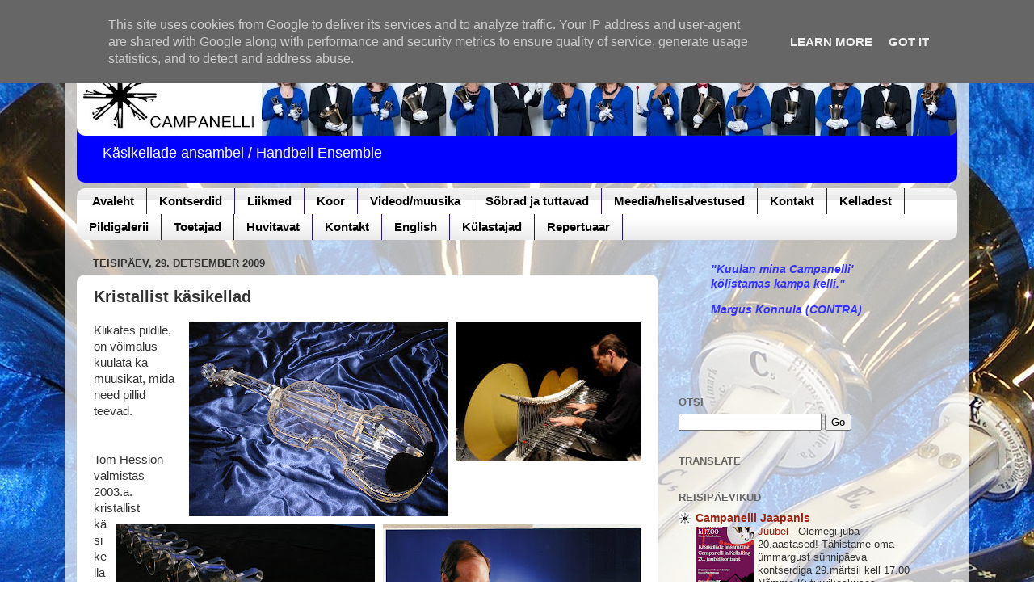

--- FILE ---
content_type: text/html; charset=UTF-8
request_url: https://www.campanelli.ee/2009/12/kristallist-kasikellad.html
body_size: 15875
content:
<!DOCTYPE html>
<html class='v2' dir='ltr' lang='et'>
<head>
<link href='https://www.blogger.com/static/v1/widgets/335934321-css_bundle_v2.css' rel='stylesheet' type='text/css'/>
<meta content='width=1100' name='viewport'/>
<meta content='text/html; charset=UTF-8' http-equiv='Content-Type'/>
<meta content='blogger' name='generator'/>
<link href='https://www.campanelli.ee/favicon.ico' rel='icon' type='image/x-icon'/>
<link href='https://www.campanelli.ee/2009/12/kristallist-kasikellad.html' rel='canonical'/>
<link rel="alternate" type="application/atom+xml" title="CAMPANELLI - Atom" href="https://www.campanelli.ee/feeds/posts/default" />
<link rel="alternate" type="application/rss+xml" title="CAMPANELLI - RSS" href="https://www.campanelli.ee/feeds/posts/default?alt=rss" />
<link rel="service.post" type="application/atom+xml" title="CAMPANELLI - Atom" href="https://www.blogger.com/feeds/1672084861940899894/posts/default" />

<link rel="alternate" type="application/atom+xml" title="CAMPANELLI - Atom" href="https://www.campanelli.ee/feeds/1903591085248639328/comments/default" />
<!--Can't find substitution for tag [blog.ieCssRetrofitLinks]-->
<link href='https://blogger.googleusercontent.com/img/b/R29vZ2xl/AVvXsEhGao6LTIZ9eOeroN2wWhr9ny5Ehnm0Nlp0Fn7ujb38OCHPsZl3ANIksj_gZeQA3CPsavcX9zOvra0p0iOYQvHSW1j5VI60zlLS-vaNgwqh22haQ4siONyWuJzuTzPtO4YbtdjOtElLAs8/s320/baschetccon2a.JPG' rel='image_src'/>
<meta content='https://www.campanelli.ee/2009/12/kristallist-kasikellad.html' property='og:url'/>
<meta content='Kristallist käsikellad' property='og:title'/>
<meta content=' Klikates pildile, on võimalus kuulata ka muusikat, mida need pillid teevad. Tom Hession valmistas 2003.a. kristallist käsikellad. Malmark&#39;i...' property='og:description'/>
<meta content='https://blogger.googleusercontent.com/img/b/R29vZ2xl/AVvXsEhGao6LTIZ9eOeroN2wWhr9ny5Ehnm0Nlp0Fn7ujb38OCHPsZl3ANIksj_gZeQA3CPsavcX9zOvra0p0iOYQvHSW1j5VI60zlLS-vaNgwqh22haQ4siONyWuJzuTzPtO4YbtdjOtElLAs8/w1200-h630-p-k-no-nu/baschetccon2a.JPG' property='og:image'/>
<title>CAMPANELLI: Kristallist käsikellad</title>
<style id='page-skin-1' type='text/css'><!--
/*-----------------------------------------------
Blogger Template Style
Name:     Picture Window
Designer: Blogger
URL:      www.blogger.com
----------------------------------------------- */
/* Content
----------------------------------------------- */
body {
font: normal normal 15px Arial, Tahoma, Helvetica, FreeSans, sans-serif;
color: #333333;
background: rgba(0, 0, 0, 0) url(//2.bp.blogspot.com/-n4gHZyK78cA/WM2l7bzlu7I/AAAAAAAAFmQ/fpsciw6KvQUZX_TzWiBlny9h3CuTT24-gCK4B/s0/plakati%2Bpildid%2B024.jpg) no-repeat fixed top left;
}
html body .region-inner {
min-width: 0;
max-width: 100%;
width: auto;
}
.content-outer {
font-size: 90%;
}
a:link {
text-decoration:none;
color: #992211;
}
a:visited {
text-decoration:none;
color: #771100;
}
a:hover {
text-decoration:underline;
color: #cc4411;
}
.content-outer {
background: transparent url(https://resources.blogblog.com/blogblog/data/1kt/transparent/white80.png) repeat scroll top left;
-moz-border-radius: 15px;
-webkit-border-radius: 15px;
-goog-ms-border-radius: 15px;
border-radius: 15px;
-moz-box-shadow: 0 0 3px rgba(0, 0, 0, .15);
-webkit-box-shadow: 0 0 3px rgba(0, 0, 0, .15);
-goog-ms-box-shadow: 0 0 3px rgba(0, 0, 0, .15);
box-shadow: 0 0 3px rgba(0, 0, 0, .15);
margin: 30px auto;
}
.content-inner {
padding: 15px;
}
/* Header
----------------------------------------------- */
.header-outer {
background: #0000ff url(https://resources.blogblog.com/blogblog/data/1kt/transparent/header_gradient_shade.png) repeat-x scroll top left;
_background-image: none;
color: #ffffff;
-moz-border-radius: 10px;
-webkit-border-radius: 10px;
-goog-ms-border-radius: 10px;
border-radius: 10px;
}
.Header img, .Header #header-inner {
-moz-border-radius: 10px;
-webkit-border-radius: 10px;
-goog-ms-border-radius: 10px;
border-radius: 10px;
}
.header-inner .Header .titlewrapper,
.header-inner .Header .descriptionwrapper {
padding-left: 30px;
padding-right: 30px;
}
.Header h1 {
font: normal normal 36px Arial, Tahoma, Helvetica, FreeSans, sans-serif;
text-shadow: 1px 1px 3px rgba(0, 0, 0, 0.3);
}
.Header h1 a {
color: #ffffff;
}
.Header .description {
font-size: 130%;
}
/* Tabs
----------------------------------------------- */
.tabs-inner {
margin: .5em 0 0;
padding: 0;
}
.tabs-inner .section {
margin: 0;
}
.tabs-inner .widget ul {
padding: 0;
background: #ffffff url(https://resources.blogblog.com/blogblog/data/1kt/transparent/tabs_gradient_shade.png) repeat scroll bottom;
-moz-border-radius: 10px;
-webkit-border-radius: 10px;
-goog-ms-border-radius: 10px;
border-radius: 10px;
}
.tabs-inner .widget li {
border: none;
}
.tabs-inner .widget li a {
display: inline-block;
padding: .5em 1em;
margin-right: 0;
color: #000000;
font: normal bold 15px Arial, Tahoma, Helvetica, FreeSans, sans-serif;
-moz-border-radius: 0 0 0 0;
-webkit-border-top-left-radius: 0;
-webkit-border-top-right-radius: 0;
-goog-ms-border-radius: 0 0 0 0;
border-radius: 0 0 0 0;
background: transparent none no-repeat scroll top left;
border-right: 1px solid #221199;
}
.tabs-inner .widget li:first-child a {
padding-left: 1.25em;
-moz-border-radius-topleft: 10px;
-moz-border-radius-bottomleft: 10px;
-webkit-border-top-left-radius: 10px;
-webkit-border-bottom-left-radius: 10px;
-goog-ms-border-top-left-radius: 10px;
-goog-ms-border-bottom-left-radius: 10px;
border-top-left-radius: 10px;
border-bottom-left-radius: 10px;
}
.tabs-inner .widget li.selected a,
.tabs-inner .widget li a:hover {
position: relative;
z-index: 1;
background: #ffffff url(https://resources.blogblog.com/blogblog/data/1kt/transparent/tabs_gradient_shade.png) repeat scroll bottom;
color: #000000;
-moz-box-shadow: 0 0 0 rgba(0, 0, 0, .15);
-webkit-box-shadow: 0 0 0 rgba(0, 0, 0, .15);
-goog-ms-box-shadow: 0 0 0 rgba(0, 0, 0, .15);
box-shadow: 0 0 0 rgba(0, 0, 0, .15);
}
/* Headings
----------------------------------------------- */
h2 {
font: bold normal 13px Arial, Tahoma, Helvetica, FreeSans, sans-serif;
text-transform: uppercase;
color: #666666;
margin: .5em 0;
}
/* Main
----------------------------------------------- */
.main-outer {
background: transparent none repeat scroll top center;
-moz-border-radius: 0 0 0 0;
-webkit-border-top-left-radius: 0;
-webkit-border-top-right-radius: 0;
-webkit-border-bottom-left-radius: 0;
-webkit-border-bottom-right-radius: 0;
-goog-ms-border-radius: 0 0 0 0;
border-radius: 0 0 0 0;
-moz-box-shadow: 0 0 0 rgba(0, 0, 0, .15);
-webkit-box-shadow: 0 0 0 rgba(0, 0, 0, .15);
-goog-ms-box-shadow: 0 0 0 rgba(0, 0, 0, .15);
box-shadow: 0 0 0 rgba(0, 0, 0, .15);
}
.main-inner {
padding: 15px 5px 20px;
}
.main-inner .column-center-inner {
padding: 0 0;
}
.main-inner .column-left-inner {
padding-left: 0;
}
.main-inner .column-right-inner {
padding-right: 0;
}
/* Posts
----------------------------------------------- */
h3.post-title {
margin: 0;
font: normal bold 20px Arial, Tahoma, Helvetica, FreeSans, sans-serif;
}
.comments h4 {
margin: 1em 0 0;
font: normal bold 20px Arial, Tahoma, Helvetica, FreeSans, sans-serif;
}
.date-header span {
color: #333333;
}
.post-outer {
background-color: #ffffff;
border: solid 1px #ffffff;
-moz-border-radius: 10px;
-webkit-border-radius: 10px;
border-radius: 10px;
-goog-ms-border-radius: 10px;
padding: 15px 20px;
margin: 0 -20px 20px;
}
.post-body {
line-height: 1.4;
font-size: 110%;
position: relative;
}
.post-header {
margin: 0 0 1.5em;
color: #999999;
line-height: 1.6;
}
.post-footer {
margin: .5em 0 0;
color: #999999;
line-height: 1.6;
}
#blog-pager {
font-size: 140%
}
#comments .comment-author {
padding-top: 1.5em;
border-top: dashed 1px #ccc;
border-top: dashed 1px rgba(128, 128, 128, .5);
background-position: 0 1.5em;
}
#comments .comment-author:first-child {
padding-top: 0;
border-top: none;
}
.avatar-image-container {
margin: .2em 0 0;
}
/* Comments
----------------------------------------------- */
.comments .comments-content .icon.blog-author {
background-repeat: no-repeat;
background-image: url([data-uri]);
}
.comments .comments-content .loadmore a {
border-top: 1px solid #cc4411;
border-bottom: 1px solid #cc4411;
}
.comments .continue {
border-top: 2px solid #cc4411;
}
/* Widgets
----------------------------------------------- */
.widget ul, .widget #ArchiveList ul.flat {
padding: 0;
list-style: none;
}
.widget ul li, .widget #ArchiveList ul.flat li {
border-top: dashed 1px #ccc;
border-top: dashed 1px rgba(128, 128, 128, .5);
}
.widget ul li:first-child, .widget #ArchiveList ul.flat li:first-child {
border-top: none;
}
.widget .post-body ul {
list-style: disc;
}
.widget .post-body ul li {
border: none;
}
/* Footer
----------------------------------------------- */
.footer-outer {
color:#eeeeee;
background: transparent url(https://resources.blogblog.com/blogblog/data/1kt/transparent/black50.png) repeat scroll top left;
-moz-border-radius: 10px 10px 10px 10px;
-webkit-border-top-left-radius: 10px;
-webkit-border-top-right-radius: 10px;
-webkit-border-bottom-left-radius: 10px;
-webkit-border-bottom-right-radius: 10px;
-goog-ms-border-radius: 10px 10px 10px 10px;
border-radius: 10px 10px 10px 10px;
-moz-box-shadow: 0 0 0 rgba(0, 0, 0, .15);
-webkit-box-shadow: 0 0 0 rgba(0, 0, 0, .15);
-goog-ms-box-shadow: 0 0 0 rgba(0, 0, 0, .15);
box-shadow: 0 0 0 rgba(0, 0, 0, .15);
}
.footer-inner {
padding: 10px 5px 20px;
}
.footer-outer a {
color: #ffffdd;
}
.footer-outer a:visited {
color: #cccc99;
}
.footer-outer a:hover {
color: #ffffff;
}
.footer-outer .widget h2 {
color: #bbbbbb;
}
/* Mobile
----------------------------------------------- */
html body.mobile {
height: auto;
}
html body.mobile {
min-height: 480px;
background-size: 100% auto;
}
.mobile .body-fauxcolumn-outer {
background: transparent none repeat scroll top left;
}
html .mobile .mobile-date-outer, html .mobile .blog-pager {
border-bottom: none;
background: transparent none repeat scroll top center;
margin-bottom: 10px;
}
.mobile .date-outer {
background: transparent none repeat scroll top center;
}
.mobile .header-outer, .mobile .main-outer,
.mobile .post-outer, .mobile .footer-outer {
-moz-border-radius: 0;
-webkit-border-radius: 0;
-goog-ms-border-radius: 0;
border-radius: 0;
}
.mobile .content-outer,
.mobile .main-outer,
.mobile .post-outer {
background: inherit;
border: none;
}
.mobile .content-outer {
font-size: 100%;
}
.mobile-link-button {
background-color: #992211;
}
.mobile-link-button a:link, .mobile-link-button a:visited {
color: #ffffff;
}
.mobile-index-contents {
color: #333333;
}
.mobile .tabs-inner .PageList .widget-content {
background: #ffffff url(https://resources.blogblog.com/blogblog/data/1kt/transparent/tabs_gradient_shade.png) repeat scroll bottom;
color: #000000;
}
.mobile .tabs-inner .PageList .widget-content .pagelist-arrow {
border-left: 1px solid #221199;
}

--></style>
<style id='template-skin-1' type='text/css'><!--
body {
min-width: 1120px;
}
.content-outer, .content-fauxcolumn-outer, .region-inner {
min-width: 1120px;
max-width: 1120px;
_width: 1120px;
}
.main-inner .columns {
padding-left: 0px;
padding-right: 370px;
}
.main-inner .fauxcolumn-center-outer {
left: 0px;
right: 370px;
/* IE6 does not respect left and right together */
_width: expression(this.parentNode.offsetWidth -
parseInt("0px") -
parseInt("370px") + 'px');
}
.main-inner .fauxcolumn-left-outer {
width: 0px;
}
.main-inner .fauxcolumn-right-outer {
width: 370px;
}
.main-inner .column-left-outer {
width: 0px;
right: 100%;
margin-left: -0px;
}
.main-inner .column-right-outer {
width: 370px;
margin-right: -370px;
}
#layout {
min-width: 0;
}
#layout .content-outer {
min-width: 0;
width: 800px;
}
#layout .region-inner {
min-width: 0;
width: auto;
}
body#layout div.add_widget {
padding: 8px;
}
body#layout div.add_widget a {
margin-left: 32px;
}
--></style>
<style>
    body {background-image:url(\/\/2.bp.blogspot.com\/-n4gHZyK78cA\/WM2l7bzlu7I\/AAAAAAAAFmQ\/fpsciw6KvQUZX_TzWiBlny9h3CuTT24-gCK4B\/s0\/plakati%2Bpildid%2B024.jpg);}
    
@media (max-width: 200px) { body {background-image:url(\/\/2.bp.blogspot.com\/-n4gHZyK78cA\/WM2l7bzlu7I\/AAAAAAAAFmQ\/fpsciw6KvQUZX_TzWiBlny9h3CuTT24-gCK4B\/w200\/plakati%2Bpildid%2B024.jpg);}}
@media (max-width: 400px) and (min-width: 201px) { body {background-image:url(\/\/2.bp.blogspot.com\/-n4gHZyK78cA\/WM2l7bzlu7I\/AAAAAAAAFmQ\/fpsciw6KvQUZX_TzWiBlny9h3CuTT24-gCK4B\/w400\/plakati%2Bpildid%2B024.jpg);}}
@media (max-width: 800px) and (min-width: 401px) { body {background-image:url(\/\/2.bp.blogspot.com\/-n4gHZyK78cA\/WM2l7bzlu7I\/AAAAAAAAFmQ\/fpsciw6KvQUZX_TzWiBlny9h3CuTT24-gCK4B\/w800\/plakati%2Bpildid%2B024.jpg);}}
@media (max-width: 1200px) and (min-width: 801px) { body {background-image:url(\/\/2.bp.blogspot.com\/-n4gHZyK78cA\/WM2l7bzlu7I\/AAAAAAAAFmQ\/fpsciw6KvQUZX_TzWiBlny9h3CuTT24-gCK4B\/w1200\/plakati%2Bpildid%2B024.jpg);}}
/* Last tag covers anything over one higher than the previous max-size cap. */
@media (min-width: 1201px) { body {background-image:url(\/\/2.bp.blogspot.com\/-n4gHZyK78cA\/WM2l7bzlu7I\/AAAAAAAAFmQ\/fpsciw6KvQUZX_TzWiBlny9h3CuTT24-gCK4B\/w1600\/plakati%2Bpildid%2B024.jpg);}}
  </style>
<link href='https://www.blogger.com/dyn-css/authorization.css?targetBlogID=1672084861940899894&amp;zx=ed7275cd-d590-40d2-a475-0990c1b2bbcd' media='none' onload='if(media!=&#39;all&#39;)media=&#39;all&#39;' rel='stylesheet'/><noscript><link href='https://www.blogger.com/dyn-css/authorization.css?targetBlogID=1672084861940899894&amp;zx=ed7275cd-d590-40d2-a475-0990c1b2bbcd' rel='stylesheet'/></noscript>
<meta name='google-adsense-platform-account' content='ca-host-pub-1556223355139109'/>
<meta name='google-adsense-platform-domain' content='blogspot.com'/>

<script type="text/javascript" language="javascript">
  // Supply ads personalization default for EEA readers
  // See https://www.blogger.com/go/adspersonalization
  adsbygoogle = window.adsbygoogle || [];
  if (typeof adsbygoogle.requestNonPersonalizedAds === 'undefined') {
    adsbygoogle.requestNonPersonalizedAds = 1;
  }
</script>


</head>
<body class='loading variant-shade'>
<div class='navbar section' id='navbar' name='Navbar'><div class='widget Navbar' data-version='1' id='Navbar1'><script type="text/javascript">
    function setAttributeOnload(object, attribute, val) {
      if(window.addEventListener) {
        window.addEventListener('load',
          function(){ object[attribute] = val; }, false);
      } else {
        window.attachEvent('onload', function(){ object[attribute] = val; });
      }
    }
  </script>
<div id="navbar-iframe-container"></div>
<script type="text/javascript" src="https://apis.google.com/js/platform.js"></script>
<script type="text/javascript">
      gapi.load("gapi.iframes:gapi.iframes.style.bubble", function() {
        if (gapi.iframes && gapi.iframes.getContext) {
          gapi.iframes.getContext().openChild({
              url: 'https://www.blogger.com/navbar/1672084861940899894?po\x3d1903591085248639328\x26origin\x3dhttps://www.campanelli.ee',
              where: document.getElementById("navbar-iframe-container"),
              id: "navbar-iframe"
          });
        }
      });
    </script><script type="text/javascript">
(function() {
var script = document.createElement('script');
script.type = 'text/javascript';
script.src = '//pagead2.googlesyndication.com/pagead/js/google_top_exp.js';
var head = document.getElementsByTagName('head')[0];
if (head) {
head.appendChild(script);
}})();
</script>
</div></div>
<div class='body-fauxcolumns'>
<div class='fauxcolumn-outer body-fauxcolumn-outer'>
<div class='cap-top'>
<div class='cap-left'></div>
<div class='cap-right'></div>
</div>
<div class='fauxborder-left'>
<div class='fauxborder-right'></div>
<div class='fauxcolumn-inner'>
</div>
</div>
<div class='cap-bottom'>
<div class='cap-left'></div>
<div class='cap-right'></div>
</div>
</div>
</div>
<div class='content'>
<div class='content-fauxcolumns'>
<div class='fauxcolumn-outer content-fauxcolumn-outer'>
<div class='cap-top'>
<div class='cap-left'></div>
<div class='cap-right'></div>
</div>
<div class='fauxborder-left'>
<div class='fauxborder-right'></div>
<div class='fauxcolumn-inner'>
</div>
</div>
<div class='cap-bottom'>
<div class='cap-left'></div>
<div class='cap-right'></div>
</div>
</div>
</div>
<div class='content-outer'>
<div class='content-cap-top cap-top'>
<div class='cap-left'></div>
<div class='cap-right'></div>
</div>
<div class='fauxborder-left content-fauxborder-left'>
<div class='fauxborder-right content-fauxborder-right'></div>
<div class='content-inner'>
<header>
<div class='header-outer'>
<div class='header-cap-top cap-top'>
<div class='cap-left'></div>
<div class='cap-right'></div>
</div>
<div class='fauxborder-left header-fauxborder-left'>
<div class='fauxborder-right header-fauxborder-right'></div>
<div class='region-inner header-inner'>
<div class='header section' id='header' name='Päis'><div class='widget Header' data-version='1' id='Header1'>
<div id='header-inner'>
<a href='https://www.campanelli.ee/' style='display: block'>
<img alt='CAMPANELLI' height='93px; ' id='Header1_headerimg' src='https://blogger.googleusercontent.com/img/b/R29vZ2xl/AVvXsEg33DA6BGbIaePIIaPXDFnT8uHL520wl5kU5WeFI2xKo49AZy_kj1QW1T-FkTkzgFnbm0QQpF8hi9dVapJ3yxobaUwTc6aNzo1PP6DAJUmh42hRou4W0uoP2deCLLDg90CNfPPYdU1h1tTa/s1090/proovid5.jpg' style='display: block' width='1090px; '/>
</a>
<div class='descriptionwrapper'>
<p class='description'><span>Käsikellade ansambel / Handbell Ensemble</span></p>
</div>
</div>
</div></div>
</div>
</div>
<div class='header-cap-bottom cap-bottom'>
<div class='cap-left'></div>
<div class='cap-right'></div>
</div>
</div>
</header>
<div class='tabs-outer'>
<div class='tabs-cap-top cap-top'>
<div class='cap-left'></div>
<div class='cap-right'></div>
</div>
<div class='fauxborder-left tabs-fauxborder-left'>
<div class='fauxborder-right tabs-fauxborder-right'></div>
<div class='region-inner tabs-inner'>
<div class='tabs section' id='crosscol' name='Veeruülene'><div class='widget PageList' data-version='1' id='PageList1'>
<h2>Lehed</h2>
<div class='widget-content'>
<ul>
<li>
<a href='https://www.campanelli.ee/'>Avaleht</a>
</li>
<li>
<a href='https://www.campanelli.ee/p/kontserdid_06.html'>Kontserdid</a>
</li>
<li>
<a href='https://www.campanelli.ee/p/liikmed.html'>Liikmed</a>
</li>
<li>
<a href='https://www.campanelli.ee/p/kammerkoor.html'>Koor</a>
</li>
<li>
<a href='https://www.campanelli.ee/p/muusika.html'>Videod/muusika</a>
</li>
<li>
<a href='https://www.campanelli.ee/p/sobrad-ja-tuttavad.html'>Sõbrad ja tuttavad</a>
</li>
<li>
<a href='https://www.campanelli.ee/p/meedia.html'>Meedia/helisalvestused</a>
</li>
<li>
<a href='https://www.campanelli.ee/p/kontakt_11.html'>Kontakt</a>
</li>
<li>
<a href='https://www.campanelli.ee/p/kelladest.html'>Kelladest</a>
</li>
<li>
<a href='https://www.campanelli.ee/p/pildigalerii.html'>Pildigalerii</a>
</li>
<li>
<a href='https://www.campanelli.ee/p/toetajad.html'>Toetajad</a>
</li>
<li>
<a href='https://www.campanelli.ee/p/huvitavat.html'>Huvitavat</a>
</li>
<li>
<a href='https://www.campanelli.ee/p/kontakt.html'>Kontakt</a>
</li>
<li>
<a href='https://www.campanelli.ee/p/english.html'>English</a>
</li>
<li>
<a href='https://www.campanelli.ee/p/kulastajad.html'>Külastajad</a>
</li>
<li>
<a href='https://www.campanelli.ee/p/repertuaar.html'>Repertuaar</a>
</li>
</ul>
<div class='clear'></div>
</div>
</div></div>
<div class='tabs no-items section' id='crosscol-overflow' name='Cross-Column 2'></div>
</div>
</div>
<div class='tabs-cap-bottom cap-bottom'>
<div class='cap-left'></div>
<div class='cap-right'></div>
</div>
</div>
<div class='main-outer'>
<div class='main-cap-top cap-top'>
<div class='cap-left'></div>
<div class='cap-right'></div>
</div>
<div class='fauxborder-left main-fauxborder-left'>
<div class='fauxborder-right main-fauxborder-right'></div>
<div class='region-inner main-inner'>
<div class='columns fauxcolumns'>
<div class='fauxcolumn-outer fauxcolumn-center-outer'>
<div class='cap-top'>
<div class='cap-left'></div>
<div class='cap-right'></div>
</div>
<div class='fauxborder-left'>
<div class='fauxborder-right'></div>
<div class='fauxcolumn-inner'>
</div>
</div>
<div class='cap-bottom'>
<div class='cap-left'></div>
<div class='cap-right'></div>
</div>
</div>
<div class='fauxcolumn-outer fauxcolumn-left-outer'>
<div class='cap-top'>
<div class='cap-left'></div>
<div class='cap-right'></div>
</div>
<div class='fauxborder-left'>
<div class='fauxborder-right'></div>
<div class='fauxcolumn-inner'>
</div>
</div>
<div class='cap-bottom'>
<div class='cap-left'></div>
<div class='cap-right'></div>
</div>
</div>
<div class='fauxcolumn-outer fauxcolumn-right-outer'>
<div class='cap-top'>
<div class='cap-left'></div>
<div class='cap-right'></div>
</div>
<div class='fauxborder-left'>
<div class='fauxborder-right'></div>
<div class='fauxcolumn-inner'>
</div>
</div>
<div class='cap-bottom'>
<div class='cap-left'></div>
<div class='cap-right'></div>
</div>
</div>
<!-- corrects IE6 width calculation -->
<div class='columns-inner'>
<div class='column-center-outer'>
<div class='column-center-inner'>
<div class='main section' id='main' name='Peamine'><div class='widget Blog' data-version='1' id='Blog1'>
<div class='blog-posts hfeed'>

          <div class="date-outer">
        
<h2 class='date-header'><span>teisipäev, 29. detsember 2009</span></h2>

          <div class="date-posts">
        
<div class='post-outer'>
<div class='post hentry uncustomized-post-template' itemprop='blogPost' itemscope='itemscope' itemtype='http://schema.org/BlogPosting'>
<meta content='https://blogger.googleusercontent.com/img/b/R29vZ2xl/AVvXsEhGao6LTIZ9eOeroN2wWhr9ny5Ehnm0Nlp0Fn7ujb38OCHPsZl3ANIksj_gZeQA3CPsavcX9zOvra0p0iOYQvHSW1j5VI60zlLS-vaNgwqh22haQ4siONyWuJzuTzPtO4YbtdjOtElLAs8/s320/baschetccon2a.JPG' itemprop='image_url'/>
<meta content='1672084861940899894' itemprop='blogId'/>
<meta content='1903591085248639328' itemprop='postId'/>
<a name='1903591085248639328'></a>
<h3 class='post-title entry-title' itemprop='name'>
Kristallist käsikellad
</h3>
<div class='post-header'>
<div class='post-header-line-1'></div>
</div>
<div class='post-body entry-content' id='post-body-1903591085248639328' itemprop='description articleBody'>
<a href="http://www.crystalconcert.com/Site/flash/mp3s/gavotteclip.mp3" onblur="try {parent.deselectBloggerImageGracefully();} catch(e) {}"><img alt="" border="0" id="BLOGGER_PHOTO_ID_5420715338922927266" src="https://blogger.googleusercontent.com/img/b/R29vZ2xl/AVvXsEhGao6LTIZ9eOeroN2wWhr9ny5Ehnm0Nlp0Fn7ujb38OCHPsZl3ANIksj_gZeQA3CPsavcX9zOvra0p0iOYQvHSW1j5VI60zlLS-vaNgwqh22haQ4siONyWuJzuTzPtO4YbtdjOtElLAs8/s320/baschetccon2a.JPG" style="margin: 0pt 0pt 10px 10px; width: 230px; float: right; height: 172px; cursor: pointer;" /></a> <a href="http://www.crystalconcert.com/Site/flash/mp3s/fullmoonclip.mp3"><img alt="" border="0" id="BLOGGER_PHOTO_ID_5420683295987634738" src="https://blogger.googleusercontent.com/img/b/R29vZ2xl/AVvXsEjIu8s6XoUhSzwW1oxqPcaMQHTG0K8PeEv91-_9GosjtRTIH8SJHKOSfNBr-rwOyrLROoTe8IuUDR4zbmGqaJuo7tUtTaZaInfE1ywL1lfndjuvYzlxL02p6rHkfQKd9NIxzGxRV_40Ncc/s320/glass+violin+in+blue.JPG" style="margin: 0pt 0pt 10px 10px; width: 320px; float: right; height: 240px; cursor: pointer;" /></a>Klikates pildile, on võimalus kuulata ka muusikat, mida need pillid teevad.<br /><br /><a href="http://www.crystalconcert.com/Site/flash/mp3s/scarborowebclip.mp3" onblur="try {parent.deselectBloggerImageGracefully();} catch(e) {}"><img alt="" border="0" id="BLOGGER_PHOTO_ID_5420683188242252338" src="https://blogger.googleusercontent.com/img/b/R29vZ2xl/AVvXsEhllLuwMtZoFAaJhGXHlfLGHF-mzNQ5vP-fX-abIfiel2AB8b3lCWcCUtTfhoLFBJA2luQSYMkpdkd3gYeHWAUf06jgU5V-J5IDQN-Wzn5g8OHeZiiPrbxE4BP-eLioohgmy5Olsyzb6A0/s320/bowed+psaltery+4+11.jpg" style="margin: 0pt 0pt 10px 10px; width: 320px; float: right; height: 311px; cursor: pointer;" /></a><br /><a href="http://www.crystalconcert.com/Site/flash/mp3s/holywebclip.mp3" onblur="try {parent.deselectBloggerImageGracefully();} catch(e) {}"><img alt="" border="0" id="BLOGGER_PHOTO_ID_5420676514885599650" src="https://blogger.googleusercontent.com/img/b/R29vZ2xl/AVvXsEhNWa7mK1eVmt2k3Ou3GXIDmv5PQMBc-3WYHE9QMujeGa2Fn-Nx8cXRM6bBZZOS8COh9BogThS8N0KDHr2WGtGRROQpOkDILlT50qjoKQ2yffHvaJdSGE5UMgShcYl9Ez0sdiJGRL4iCx0/s320/bellccon2.JPG" style="margin: 0pt 0pt 10px 10px; width: 320px; float: right; height: 214px; cursor: pointer;" /></a>Tom Hession valmistas 2003.a. kristallist käsikellad. Malmark'i tehas aitas käepidemetega ja kellahaamritega. Kaks oktaavi on siis ka klaasist käsikelli olemas! Lisaks kelladele valmistatakse klaasist ka viiuleid ja teisi huvitavaid pille.<br />Christal Bashet: on konstrueeritud prantsuse skulptorite Fracoise ja Bernard Basket'ide poolt 30.aastat tagasi Pariisis.Vendasid inspireeris Benjamin Franklin, kes konstrueeris uusi muusikalisi instrumente.Piltidel on Dean Shostak, kes ka musitseerib. USA-s on seda instrumenti ainult 2!<br />Glass Bowed Psaltery.<br /><br /><span style="color: rgb(255, 0, 0);">Kui on kannatust, siis videod saab vaadata siin:</span><br /><a href="http://hamptonroads.tv/hrtv.php?id=1953980" style="color: rgb(255, 0, 0);">http://hamptonroads.tv/hrtv.php?id=1953980</a>
<div style='clear: both;'></div>
</div>
<div class='post-footer'>
<div class='post-footer-line post-footer-line-1'>
<span class='post-author vcard'>
postitas
<span class='fn' itemprop='author' itemscope='itemscope' itemtype='http://schema.org/Person'>
<meta content='https://www.blogger.com/profile/18085667198115442310' itemprop='url'/>
<a class='g-profile' href='https://www.blogger.com/profile/18085667198115442310' rel='author' title='author profile'>
<span itemprop='name'>Inna</span>
</a>
</span>
</span>
<span class='post-timestamp'>
</span>
<span class='post-comment-link'>
</span>
<span class='post-icons'>
<span class='item-control blog-admin pid-403412442'>
<a href='https://www.blogger.com/post-edit.g?blogID=1672084861940899894&postID=1903591085248639328&from=pencil' title='Muutke postitust'>
<img alt='' class='icon-action' height='18' src='https://resources.blogblog.com/img/icon18_edit_allbkg.gif' width='18'/>
</a>
</span>
</span>
<div class='post-share-buttons goog-inline-block'>
</div>
</div>
<div class='post-footer-line post-footer-line-2'>
<span class='post-labels'>
</span>
</div>
<div class='post-footer-line post-footer-line-3'>
<span class='post-location'>
</span>
</div>
</div>
</div>
<div class='comments' id='comments'>
<a name='comments'></a>
<h4>Kommentaare ei ole:</h4>
<div id='Blog1_comments-block-wrapper'>
<dl class='avatar-comment-indent' id='comments-block'>
</dl>
</div>
<p class='comment-footer'>
<a href='https://www.blogger.com/comment/fullpage/post/1672084861940899894/1903591085248639328' onclick=''>Postita kommentaar</a>
</p>
</div>
</div>

        </div></div>
      
</div>
<div class='blog-pager' id='blog-pager'>
<span id='blog-pager-newer-link'>
<a class='blog-pager-newer-link' href='https://www.campanelli.ee/2009/12/kallis-margit.html' id='Blog1_blog-pager-newer-link' title='Uuem postitus'>Uuem postitus</a>
</span>
<span id='blog-pager-older-link'>
<a class='blog-pager-older-link' href='https://www.campanelli.ee/2009/12/joulukaardid.html' id='Blog1_blog-pager-older-link' title='Vanem postitus'>Vanem postitus</a>
</span>
<a class='home-link' href='https://www.campanelli.ee/'>Avaleht</a>
</div>
<div class='clear'></div>
<div class='post-feeds'>
<div class='feed-links'>
Tellimine:
<a class='feed-link' href='https://www.campanelli.ee/feeds/1903591085248639328/comments/default' target='_blank' type='application/atom+xml'>Postituse kommentaarid (Atom)</a>
</div>
</div>
</div><div class='widget Label' data-version='1' id='Label1'>
<h2>Postituste teemad</h2>
<div class='widget-content cloud-label-widget-content'>
<span class='label-size label-size-1'>
<a dir='ltr' href='https://www.campanelli.ee/search/label/2009'>2009</a>
<span class='label-count' dir='ltr'>(1)</span>
</span>
<span class='label-size label-size-1'>
<a dir='ltr' href='https://www.campanelli.ee/search/label/5.%20s%C3%BCnnip%C3%A4ev'>5. sünnipäev</a>
<span class='label-count' dir='ltr'>(1)</span>
</span>
<span class='label-size label-size-1'>
<a dir='ltr' href='https://www.campanelli.ee/search/label/7.%20s%C3%BCnnip%C3%A4ev'>7. sünnipäev</a>
<span class='label-count' dir='ltr'>(1)</span>
</span>
<span class='label-size label-size-1'>
<a dir='ltr' href='https://www.campanelli.ee/search/label/blogi'>blogi</a>
<span class='label-count' dir='ltr'>(1)</span>
</span>
<span class='label-size label-size-2'>
<a dir='ltr' href='https://www.campanelli.ee/search/label/CD'>CD</a>
<span class='label-count' dir='ltr'>(3)</span>
</span>
<span class='label-size label-size-1'>
<a dir='ltr' href='https://www.campanelli.ee/search/label/dokumentaalfilm'>dokumentaalfilm</a>
<span class='label-count' dir='ltr'>(1)</span>
</span>
<span class='label-size label-size-1'>
<a dir='ltr' href='https://www.campanelli.ee/search/label/esinemine'>esinemine</a>
<span class='label-count' dir='ltr'>(1)</span>
</span>
<span class='label-size label-size-2'>
<a dir='ltr' href='https://www.campanelli.ee/search/label/hooaja%20alustamine'>hooaja alustamine</a>
<span class='label-count' dir='ltr'>(2)</span>
</span>
<span class='label-size label-size-3'>
<a dir='ltr' href='https://www.campanelli.ee/search/label/hooaja%20l%C3%B5petamine'>hooaja lõpetamine</a>
<span class='label-count' dir='ltr'>(6)</span>
</span>
<span class='label-size label-size-2'>
<a dir='ltr' href='https://www.campanelli.ee/search/label/j%C3%B5ulud'>jõulud</a>
<span class='label-count' dir='ltr'>(4)</span>
</span>
<span class='label-size label-size-1'>
<a dir='ltr' href='https://www.campanelli.ee/search/label/kellafestival'>kellafestival</a>
<span class='label-count' dir='ltr'>(1)</span>
</span>
<span class='label-size label-size-1'>
<a dir='ltr' href='https://www.campanelli.ee/search/label/kellalaager'>kellalaager</a>
<span class='label-count' dir='ltr'>(1)</span>
</span>
<span class='label-size label-size-5'>
<a dir='ltr' href='https://www.campanelli.ee/search/label/kontserdid'>kontserdid</a>
<span class='label-count' dir='ltr'>(53)</span>
</span>
<span class='label-size label-size-3'>
<a dir='ltr' href='https://www.campanelli.ee/search/label/kontsert'>kontsert</a>
<span class='label-count' dir='ltr'>(7)</span>
</span>
<span class='label-size label-size-4'>
<a dir='ltr' href='https://www.campanelli.ee/search/label/koor'>koor</a>
<span class='label-count' dir='ltr'>(26)</span>
</span>
<span class='label-size label-size-3'>
<a dir='ltr' href='https://www.campanelli.ee/search/label/kooriliikmed'>kooriliikmed</a>
<span class='label-count' dir='ltr'>(7)</span>
</span>
<span class='label-size label-size-3'>
<a dir='ltr' href='https://www.campanelli.ee/search/label/kroonika'>kroonika</a>
<span class='label-count' dir='ltr'>(6)</span>
</span>
<span class='label-size label-size-1'>
<a dir='ltr' href='https://www.campanelli.ee/search/label/laulupidu'>laulupidu</a>
<span class='label-count' dir='ltr'>(1)</span>
</span>
<span class='label-size label-size-5'>
<a dir='ltr' href='https://www.campanelli.ee/search/label/liikmed'>liikmed</a>
<span class='label-count' dir='ltr'>(63)</span>
</span>
<span class='label-size label-size-3'>
<a dir='ltr' href='https://www.campanelli.ee/search/label/muusika'>muusika</a>
<span class='label-count' dir='ltr'>(6)</span>
</span>
<span class='label-size label-size-2'>
<a dir='ltr' href='https://www.campanelli.ee/search/label/muusikariistad'>muusikariistad</a>
<span class='label-count' dir='ltr'>(5)</span>
</span>
<span class='label-size label-size-1'>
<a dir='ltr' href='https://www.campanelli.ee/search/label/n%C3%A4itus'>näitus</a>
<span class='label-count' dir='ltr'>(1)</span>
</span>
<span class='label-size label-size-1'>
<a dir='ltr' href='https://www.campanelli.ee/search/label/Peterburg'>Peterburg</a>
<span class='label-count' dir='ltr'>(1)</span>
</span>
<span class='label-size label-size-2'>
<a dir='ltr' href='https://www.campanelli.ee/search/label/pidu'>pidu</a>
<span class='label-count' dir='ltr'>(2)</span>
</span>
<span class='label-size label-size-1'>
<a dir='ltr' href='https://www.campanelli.ee/search/label/pilt'>pilt</a>
<span class='label-count' dir='ltr'>(1)</span>
</span>
<span class='label-size label-size-4'>
<a dir='ltr' href='https://www.campanelli.ee/search/label/proov'>proov</a>
<span class='label-count' dir='ltr'>(24)</span>
</span>
<span class='label-size label-size-1'>
<a dir='ltr' href='https://www.campanelli.ee/search/label/pulmad'>pulmad</a>
<span class='label-count' dir='ltr'>(1)</span>
</span>
<span class='label-size label-size-2'>
<a dir='ltr' href='https://www.campanelli.ee/search/label/reklaam'>reklaam</a>
<span class='label-count' dir='ltr'>(3)</span>
</span>
<span class='label-size label-size-1'>
<a dir='ltr' href='https://www.campanelli.ee/search/label/soolokontsert'>soolokontsert</a>
<span class='label-count' dir='ltr'>(1)</span>
</span>
<span class='label-size label-size-1'>
<a dir='ltr' href='https://www.campanelli.ee/search/label/Soome'>Soome</a>
<span class='label-count' dir='ltr'>(1)</span>
</span>
<span class='label-size label-size-1'>
<a dir='ltr' href='https://www.campanelli.ee/search/label/s%C3%BCnnip%C3%A4ev'>sünnipäev</a>
<span class='label-count' dir='ltr'>(1)</span>
</span>
<span class='label-size label-size-5'>
<a dir='ltr' href='https://www.campanelli.ee/search/label/s%C3%BCnnip%C3%A4evad'>sünnipäevad</a>
<span class='label-count' dir='ltr'>(93)</span>
</span>
<span class='label-size label-size-2'>
<a dir='ltr' href='https://www.campanelli.ee/search/label/tagasiside'>tagasiside</a>
<span class='label-count' dir='ltr'>(2)</span>
</span>
<span class='label-size label-size-1'>
<a dir='ltr' href='https://www.campanelli.ee/search/label/teised'>teised</a>
<span class='label-count' dir='ltr'>(1)</span>
</span>
<span class='label-size label-size-2'>
<a dir='ltr' href='https://www.campanelli.ee/search/label/toetus'>toetus</a>
<span class='label-count' dir='ltr'>(2)</span>
</span>
<span class='label-size label-size-1'>
<a dir='ltr' href='https://www.campanelli.ee/search/label/TV'>TV</a>
<span class='label-count' dir='ltr'>(1)</span>
</span>
<span class='label-size label-size-2'>
<a dir='ltr' href='https://www.campanelli.ee/search/label/vaba%20aeg'>vaba aeg</a>
<span class='label-count' dir='ltr'>(5)</span>
</span>
<span class='label-size label-size-2'>
<a dir='ltr' href='https://www.campanelli.ee/search/label/Venemaa'>Venemaa</a>
<span class='label-count' dir='ltr'>(2)</span>
</span>
<span class='label-size label-size-3'>
<a dir='ltr' href='https://www.campanelli.ee/search/label/video'>video</a>
<span class='label-count' dir='ltr'>(15)</span>
</span>
<span class='label-size label-size-2'>
<a dir='ltr' href='https://www.campanelli.ee/search/label/v%C3%A4lisreis'>välisreis</a>
<span class='label-count' dir='ltr'>(3)</span>
</span>
<span class='label-size label-size-1'>
<a dir='ltr' href='https://www.campanelli.ee/search/label/%C3%B5nnitlused'>õnnitlused</a>
<span class='label-count' dir='ltr'>(1)</span>
</span>
<div class='clear'></div>
</div>
</div></div>
</div>
</div>
<div class='column-left-outer'>
<div class='column-left-inner'>
<aside>
</aside>
</div>
</div>
<div class='column-right-outer'>
<div class='column-right-inner'>
<aside>
<div class='sidebar section' id='sidebar-right-1'><div class='widget Text' data-version='1' id='Text1'>
<div class='widget-content'>
<em><b><span =""  style="color:#3333ff;"></span></b></em><blockquote><em><b><span =""  style="color:#3333ff;">"Kuulan mina Campanelli' kõlistamas kampa kelli." </span></b></em></blockquote><blockquote><em style="font-size: 100%;"><b><span =""  style="color:#3333ff;">Margus Konnula (CONTRA)</span></b></em></blockquote><div><br /><br /><br /></div>
</div>
<div class='clear'></div>
</div><div class='widget HTML' data-version='1' id='HTML1'>
<h2 class='title'>Otsi</h2>
<div class='widget-content'>
<form id="searchThis" action="/search" style="display:inline;" method="get"><input id="searchBox" name="q" type="text"/> <input id="searchButton" value="Go" type="submit"/></form>
</div>
<div class='clear'></div>
</div><div class='widget Translate' data-version='1' id='Translate1'>
<h2 class='title'>Translate</h2>
<div id='google_translate_element'></div>
<script>
    function googleTranslateElementInit() {
      new google.translate.TranslateElement({
        pageLanguage: 'et',
        autoDisplay: 'true',
        layout: google.translate.TranslateElement.InlineLayout.SIMPLE
      }, 'google_translate_element');
    }
  </script>
<script src='//translate.google.com/translate_a/element.js?cb=googleTranslateElementInit'></script>
<div class='clear'></div>
</div><div class='widget BlogList' data-version='1' id='BlogList1'>
<h2 class='title'>Reisipäevikud</h2>
<div class='widget-content'>
<div class='blog-list-container' id='BlogList1_container'>
<ul id='BlogList1_blogs'>
<li style='display: block;'>
<div class='blog-icon'>
<img data-lateloadsrc='https://lh3.googleusercontent.com/blogger_img_proxy/AEn0k_svRjohEspsIo6PqffqZc7R5igmNjwI3vYk2puiRQf6dlqaBIhT1XcPPRxfZ1gA8Ld2ntqPcLVt9VSoAH8EWCemXaVnRQ7b7rs=s16-w16-h16' height='16' width='16'/>
</div>
<div class='blog-content'>
<div class='blog-title'>
<a href='https://www.campanelli.ee/' target='_blank'>
Campanelli Jaapanis</a>
</div>
<div class='item-content'>
<div class='item-thumbnail'>
<a href='https://www.campanelli.ee/' target='_blank'>
<img alt='' border='0' height='72' src='https://blogger.googleusercontent.com/img/b/R29vZ2xl/AVvXsEi75XhC8kInKaZpQzktJRld3ZyrKjZrPl3u_zw5UQqT1K6vCWqCP90Zme5XfolRdRD4qoDV4tT0qBlTO-9EZsZZjBNd6oGocdz5ps-lzFsRJ5po6m_UMSAq3MoPhR54U5ya7eQXcDNl1MTpTAqghnOjL_mzEbGX3E-KSEG_VIGbHu62u2PxP0RCFxPvUNM/s72-c/Kasikellad-TAVA.jpg' width='72'/>
</a>
</div>
<span class='item-title'>
<a href='https://www.campanelli.ee/2025/03/juubel.html' target='_blank'>
Juubel
</a>
</span>

                      -
                    
<span class='item-snippet'>


 Olemegi juba 20.aastased!

Tähistame oma ümmargust sünnipäeva kontserdiga 29.märtsil kell 17.00 Nõmme 
Kutuurikeskuses.




</span>
<div class='item-time'>
10 kuud tagasi
</div>
</div>
</div>
<div style='clear: both;'></div>
</li>
<li style='display: block;'>
<div class='blog-icon'>
<img data-lateloadsrc='https://lh3.googleusercontent.com/blogger_img_proxy/AEn0k_tS-sg5FdJEibXfcYE_ZNGuW9MOUZN0ePVhcizXX6HwFXjXY2yacXZ_PilH8Rwq1tiKErDm1KeZzPuyhVFYlnDijLgWCu7-9b6kdm27Wr7bHThQ=s16-w16-h16' height='16' width='16'/>
</div>
<div class='blog-content'>
<div class='blog-title'>
<a href='https://campanelli2017.blogspot.com/' target='_blank'>
Campanelli Ameerikas</a>
</div>
<div class='item-content'>
<div class='item-thumbnail'>
<a href='https://campanelli2017.blogspot.com/' target='_blank'>
<img alt='' border='0' height='72' src='https://blogger.googleusercontent.com/img/b/R29vZ2xl/AVvXsEgK0MSOH0o6Yiux32lfZsOdWMxHmWb2WmsNUCfGXQ_H4uIoAo06cm3H_Yb-NaXiYfYQU-Kr-p79LX78edtnT1VYIuF9RXr-EGvtr4auY9wfANOUMSpOoOKNOimVyqCw620JTmBzd8sz9ePl/s72-c/Ameerika+reisi+ettevalmistused1.jpg' width='72'/>
</a>
</div>
<span class='item-title'>
<a href='https://campanelli2017.blogspot.com/2017/08/meenutus.html' target='_blank'>
Tagasi Eestis!
</a>
</span>

                      -
                    
<span class='item-snippet'>
 
Meie Ameerika reisi jääb meenutama lipp, kus ühel küljel on Ameerika 
solistide ja toetajate autogrammid ning teisel pool meie Eesti seltskond.
See lipp kä...
</span>
<div class='item-time'>
8 aastat tagasi
</div>
</div>
</div>
<div style='clear: both;'></div>
</li>
<li style='display: block;'>
<div class='blog-icon'>
<img data-lateloadsrc='https://lh3.googleusercontent.com/blogger_img_proxy/AEn0k_s4BsjoTdlDXcy62mb2zuvMgZSxchaE-Lzmcex0LJqEduslD1zPx_q8meFHKMZPRRZmNnvCOL4aFWorF_FZE4owoqRPhLqHbT8VpHtohSHn4oQ=s16-w16-h16' height='16' width='16'/>
</div>
<div class='blog-content'>
<div class='blog-title'>
<a href='https://campanelli2015.blogspot.com/' target='_blank'>
Campanelli Venemaal</a>
</div>
<div class='item-content'>
<span class='item-title'>
<a href='https://campanelli2015.blogspot.com/2015/02/campanelli-reisi-jarelkajad.html' target='_blank'>
Campanelli reisi järelkajad
</a>
</span>

                      -
                    
<span class='item-snippet'>
 Meie erakordsest kontserttuurist mööda Venemaa suurlinnu on möödunud juba 
pea pool kuud. Rõõmu teeb, et Campanelli kontserdid leidsid kajastamist nii 
mõne...
</span>
<div class='item-time'>
10 aastat tagasi
</div>
</div>
</div>
<div style='clear: both;'></div>
</li>
</ul>
<div class='clear'></div>
</div>
</div>
</div><div class='widget Image' data-version='1' id='Image4'>
<h2>Campanelli koosseis</h2>
<div class='widget-content'>
<img alt='Campanelli koosseis' height='295' id='Image4_img' src='https://blogger.googleusercontent.com/img/b/R29vZ2xl/AVvXsEgPkofI5dYHDGS0Ob1wRHAJ5doCxMUkRFZbhuyZ-ul0cOkVBaUfRLtV09GpISyPdkA15xOI-H9n8rpLxj3bqxNyEyarV-4TucONsPCE94lP22STvbA9is4IpcZr-De9spbvdzRJyUud5c8/s295/2016okt09_Campanelli-0783.jpg' width='295'/>
<br/>
</div>
<div class='clear'></div>
</div><div class='widget BlogArchive' data-version='1' id='BlogArchive1'>
<h2>arhiiv</h2>
<div class='widget-content'>
<div id='ArchiveList'>
<div id='BlogArchive1_ArchiveList'>
<select id='BlogArchive1_ArchiveMenu'>
<option value=''>arhiiv</option>
<option value='https://www.campanelli.ee/2025/03/'>märts 2025 (2)</option>
<option value='https://www.campanelli.ee/2024/11/'>november 2024 (1)</option>
<option value='https://www.campanelli.ee/2024/10/'>oktoober 2024 (1)</option>
<option value='https://www.campanelli.ee/2024/09/'>september 2024 (1)</option>
<option value='https://www.campanelli.ee/2024/08/'>august 2024 (1)</option>
<option value='https://www.campanelli.ee/2024/07/'>juuli 2024 (3)</option>
<option value='https://www.campanelli.ee/2024/03/'>märts 2024 (2)</option>
<option value='https://www.campanelli.ee/2024/01/'>jaanuar 2024 (2)</option>
<option value='https://www.campanelli.ee/2023/12/'>detsember 2023 (1)</option>
<option value='https://www.campanelli.ee/2023/11/'>november 2023 (2)</option>
<option value='https://www.campanelli.ee/2023/08/'>august 2023 (3)</option>
<option value='https://www.campanelli.ee/2023/07/'>juuli 2023 (2)</option>
<option value='https://www.campanelli.ee/2023/06/'>juuni 2023 (1)</option>
<option value='https://www.campanelli.ee/2023/05/'>mai 2023 (2)</option>
<option value='https://www.campanelli.ee/2023/04/'>aprill 2023 (1)</option>
<option value='https://www.campanelli.ee/2023/02/'>veebruar 2023 (2)</option>
<option value='https://www.campanelli.ee/2023/01/'>jaanuar 2023 (1)</option>
<option value='https://www.campanelli.ee/2022/11/'>november 2022 (3)</option>
<option value='https://www.campanelli.ee/2022/10/'>oktoober 2022 (1)</option>
<option value='https://www.campanelli.ee/2022/05/'>mai 2022 (1)</option>
<option value='https://www.campanelli.ee/2022/03/'>märts 2022 (1)</option>
<option value='https://www.campanelli.ee/2022/01/'>jaanuar 2022 (1)</option>
<option value='https://www.campanelli.ee/2021/12/'>detsember 2021 (3)</option>
<option value='https://www.campanelli.ee/2021/11/'>november 2021 (1)</option>
<option value='https://www.campanelli.ee/2021/09/'>september 2021 (1)</option>
<option value='https://www.campanelli.ee/2021/07/'>juuli 2021 (1)</option>
<option value='https://www.campanelli.ee/2021/06/'>juuni 2021 (1)</option>
<option value='https://www.campanelli.ee/2021/04/'>aprill 2021 (1)</option>
<option value='https://www.campanelli.ee/2021/02/'>veebruar 2021 (1)</option>
<option value='https://www.campanelli.ee/2021/01/'>jaanuar 2021 (1)</option>
<option value='https://www.campanelli.ee/2020/12/'>detsember 2020 (3)</option>
<option value='https://www.campanelli.ee/2020/11/'>november 2020 (4)</option>
<option value='https://www.campanelli.ee/2020/08/'>august 2020 (2)</option>
<option value='https://www.campanelli.ee/2020/07/'>juuli 2020 (2)</option>
<option value='https://www.campanelli.ee/2020/03/'>märts 2020 (1)</option>
<option value='https://www.campanelli.ee/2020/02/'>veebruar 2020 (1)</option>
<option value='https://www.campanelli.ee/2020/01/'>jaanuar 2020 (2)</option>
<option value='https://www.campanelli.ee/2019/12/'>detsember 2019 (2)</option>
<option value='https://www.campanelli.ee/2019/11/'>november 2019 (1)</option>
<option value='https://www.campanelli.ee/2019/09/'>september 2019 (2)</option>
<option value='https://www.campanelli.ee/2019/06/'>juuni 2019 (3)</option>
<option value='https://www.campanelli.ee/2019/05/'>mai 2019 (1)</option>
<option value='https://www.campanelli.ee/2019/04/'>aprill 2019 (1)</option>
<option value='https://www.campanelli.ee/2019/03/'>märts 2019 (1)</option>
<option value='https://www.campanelli.ee/2019/01/'>jaanuar 2019 (1)</option>
<option value='https://www.campanelli.ee/2018/12/'>detsember 2018 (1)</option>
<option value='https://www.campanelli.ee/2018/11/'>november 2018 (3)</option>
<option value='https://www.campanelli.ee/2018/09/'>september 2018 (2)</option>
<option value='https://www.campanelli.ee/2018/07/'>juuli 2018 (1)</option>
<option value='https://www.campanelli.ee/2018/06/'>juuni 2018 (1)</option>
<option value='https://www.campanelli.ee/2018/05/'>mai 2018 (3)</option>
<option value='https://www.campanelli.ee/2018/03/'>märts 2018 (1)</option>
<option value='https://www.campanelli.ee/2018/02/'>veebruar 2018 (2)</option>
<option value='https://www.campanelli.ee/2018/01/'>jaanuar 2018 (2)</option>
<option value='https://www.campanelli.ee/2017/12/'>detsember 2017 (2)</option>
<option value='https://www.campanelli.ee/2017/11/'>november 2017 (3)</option>
<option value='https://www.campanelli.ee/2017/10/'>oktoober 2017 (1)</option>
<option value='https://www.campanelli.ee/2017/07/'>juuli 2017 (1)</option>
<option value='https://www.campanelli.ee/2017/04/'>aprill 2017 (1)</option>
<option value='https://www.campanelli.ee/2017/02/'>veebruar 2017 (2)</option>
<option value='https://www.campanelli.ee/2017/01/'>jaanuar 2017 (3)</option>
<option value='https://www.campanelli.ee/2016/12/'>detsember 2016 (4)</option>
<option value='https://www.campanelli.ee/2016/11/'>november 2016 (3)</option>
<option value='https://www.campanelli.ee/2016/10/'>oktoober 2016 (2)</option>
<option value='https://www.campanelli.ee/2016/07/'>juuli 2016 (1)</option>
<option value='https://www.campanelli.ee/2016/06/'>juuni 2016 (1)</option>
<option value='https://www.campanelli.ee/2016/02/'>veebruar 2016 (1)</option>
<option value='https://www.campanelli.ee/2016/01/'>jaanuar 2016 (3)</option>
<option value='https://www.campanelli.ee/2015/12/'>detsember 2015 (1)</option>
<option value='https://www.campanelli.ee/2015/11/'>november 2015 (2)</option>
<option value='https://www.campanelli.ee/2015/10/'>oktoober 2015 (1)</option>
<option value='https://www.campanelli.ee/2015/09/'>september 2015 (1)</option>
<option value='https://www.campanelli.ee/2015/08/'>august 2015 (2)</option>
<option value='https://www.campanelli.ee/2015/06/'>juuni 2015 (1)</option>
<option value='https://www.campanelli.ee/2015/05/'>mai 2015 (1)</option>
<option value='https://www.campanelli.ee/2015/03/'>märts 2015 (1)</option>
<option value='https://www.campanelli.ee/2015/02/'>veebruar 2015 (2)</option>
<option value='https://www.campanelli.ee/2015/01/'>jaanuar 2015 (4)</option>
<option value='https://www.campanelli.ee/2014/12/'>detsember 2014 (6)</option>
<option value='https://www.campanelli.ee/2014/11/'>november 2014 (1)</option>
<option value='https://www.campanelli.ee/2014/10/'>oktoober 2014 (2)</option>
<option value='https://www.campanelli.ee/2014/09/'>september 2014 (1)</option>
<option value='https://www.campanelli.ee/2014/08/'>august 2014 (2)</option>
<option value='https://www.campanelli.ee/2014/05/'>mai 2014 (2)</option>
<option value='https://www.campanelli.ee/2014/03/'>märts 2014 (3)</option>
<option value='https://www.campanelli.ee/2014/02/'>veebruar 2014 (1)</option>
<option value='https://www.campanelli.ee/2014/01/'>jaanuar 2014 (2)</option>
<option value='https://www.campanelli.ee/2013/12/'>detsember 2013 (3)</option>
<option value='https://www.campanelli.ee/2013/10/'>oktoober 2013 (2)</option>
<option value='https://www.campanelli.ee/2013/09/'>september 2013 (3)</option>
<option value='https://www.campanelli.ee/2013/05/'>mai 2013 (1)</option>
<option value='https://www.campanelli.ee/2013/02/'>veebruar 2013 (1)</option>
<option value='https://www.campanelli.ee/2013/01/'>jaanuar 2013 (4)</option>
<option value='https://www.campanelli.ee/2012/12/'>detsember 2012 (4)</option>
<option value='https://www.campanelli.ee/2012/11/'>november 2012 (1)</option>
<option value='https://www.campanelli.ee/2012/10/'>oktoober 2012 (2)</option>
<option value='https://www.campanelli.ee/2012/09/'>september 2012 (2)</option>
<option value='https://www.campanelli.ee/2012/08/'>august 2012 (1)</option>
<option value='https://www.campanelli.ee/2012/07/'>juuli 2012 (1)</option>
<option value='https://www.campanelli.ee/2012/06/'>juuni 2012 (2)</option>
<option value='https://www.campanelli.ee/2012/05/'>mai 2012 (3)</option>
<option value='https://www.campanelli.ee/2012/04/'>aprill 2012 (4)</option>
<option value='https://www.campanelli.ee/2012/03/'>märts 2012 (1)</option>
<option value='https://www.campanelli.ee/2012/02/'>veebruar 2012 (6)</option>
<option value='https://www.campanelli.ee/2012/01/'>jaanuar 2012 (5)</option>
<option value='https://www.campanelli.ee/2011/12/'>detsember 2011 (11)</option>
<option value='https://www.campanelli.ee/2011/11/'>november 2011 (5)</option>
<option value='https://www.campanelli.ee/2011/10/'>oktoober 2011 (2)</option>
<option value='https://www.campanelli.ee/2011/09/'>september 2011 (5)</option>
<option value='https://www.campanelli.ee/2011/08/'>august 2011 (1)</option>
<option value='https://www.campanelli.ee/2011/07/'>juuli 2011 (3)</option>
<option value='https://www.campanelli.ee/2011/06/'>juuni 2011 (1)</option>
<option value='https://www.campanelli.ee/2011/05/'>mai 2011 (6)</option>
<option value='https://www.campanelli.ee/2011/04/'>aprill 2011 (4)</option>
<option value='https://www.campanelli.ee/2011/03/'>märts 2011 (2)</option>
<option value='https://www.campanelli.ee/2011/02/'>veebruar 2011 (7)</option>
<option value='https://www.campanelli.ee/2011/01/'>jaanuar 2011 (2)</option>
<option value='https://www.campanelli.ee/2010/12/'>detsember 2010 (9)</option>
<option value='https://www.campanelli.ee/2010/11/'>november 2010 (4)</option>
<option value='https://www.campanelli.ee/2010/10/'>oktoober 2010 (5)</option>
<option value='https://www.campanelli.ee/2010/09/'>september 2010 (3)</option>
<option value='https://www.campanelli.ee/2010/08/'>august 2010 (4)</option>
<option value='https://www.campanelli.ee/2010/07/'>juuli 2010 (6)</option>
<option value='https://www.campanelli.ee/2010/06/'>juuni 2010 (3)</option>
<option value='https://www.campanelli.ee/2010/05/'>mai 2010 (10)</option>
<option value='https://www.campanelli.ee/2010/04/'>aprill 2010 (7)</option>
<option value='https://www.campanelli.ee/2010/03/'>märts 2010 (7)</option>
<option value='https://www.campanelli.ee/2010/02/'>veebruar 2010 (3)</option>
<option value='https://www.campanelli.ee/2010/01/'>jaanuar 2010 (4)</option>
<option value='https://www.campanelli.ee/2009/12/'>detsember 2009 (9)</option>
<option value='https://www.campanelli.ee/2009/11/'>november 2009 (6)</option>
<option value='https://www.campanelli.ee/2009/10/'>oktoober 2009 (5)</option>
<option value='https://www.campanelli.ee/2009/09/'>september 2009 (3)</option>
<option value='https://www.campanelli.ee/2009/08/'>august 2009 (1)</option>
<option value='https://www.campanelli.ee/2009/07/'>juuli 2009 (8)</option>
<option value='https://www.campanelli.ee/2009/06/'>juuni 2009 (4)</option>
<option value='https://www.campanelli.ee/2009/05/'>mai 2009 (16)</option>
<option value='https://www.campanelli.ee/2009/04/'>aprill 2009 (12)</option>
<option value='https://www.campanelli.ee/2009/03/'>märts 2009 (4)</option>
<option value='https://www.campanelli.ee/2009/02/'>veebruar 2009 (4)</option>
<option value='https://www.campanelli.ee/2009/01/'>jaanuar 2009 (7)</option>
<option value='https://www.campanelli.ee/2008/12/'>detsember 2008 (10)</option>
<option value='https://www.campanelli.ee/2008/11/'>november 2008 (5)</option>
<option value='https://www.campanelli.ee/2008/10/'>oktoober 2008 (5)</option>
<option value='https://www.campanelli.ee/2008/09/'>september 2008 (5)</option>
<option value='https://www.campanelli.ee/2008/08/'>august 2008 (4)</option>
<option value='https://www.campanelli.ee/2008/07/'>juuli 2008 (4)</option>
<option value='https://www.campanelli.ee/2008/06/'>juuni 2008 (11)</option>
<option value='https://www.campanelli.ee/2008/05/'>mai 2008 (14)</option>
<option value='https://www.campanelli.ee/2008/04/'>aprill 2008 (13)</option>
<option value='https://www.campanelli.ee/2008/03/'>märts 2008 (8)</option>
<option value='https://www.campanelli.ee/2008/02/'>veebruar 2008 (25)</option>
</select>
</div>
</div>
<div class='clear'></div>
</div>
</div><div class='widget Image' data-version='1' id='Image2'>
<h2>Plaadid</h2>
<div class='widget-content'>
<img alt='Plaadid' height='83' id='Image2_img' src='https://blogger.googleusercontent.com/img/b/R29vZ2xl/AVvXsEhH89uXvYFfGDNXOwh9JI4bBzZ1xDIdGiiuT9zasYenlFaA0bu1SSqNCU5J8rjFFTB-ymdYG18Kpn3voku4PJtPLDS6THwNDd7cxqJWsSHStJtJ8KM4fAVlwjghaivj4QcWJf6TpBxGYTs/s175/plaat.gif' width='175'/>
<br/>
<span class='caption'>I plaat tuli välja 2006. aastal - välja müüdud!</span>
</div>
<div class='clear'></div>
</div><div class='widget Image' data-version='1' id='Image3'>
<h2>Laulvad kellad</h2>
<div class='widget-content'>
<a href='http://diaso.net/laulvad_kellad/'>
<img alt='Laulvad kellad' height='66' id='Image3_img' src='https://blogger.googleusercontent.com/img/b/R29vZ2xl/AVvXsEip-Pqx3vPGHpT2JRrb4TJ8aj1n-9fmZaF5rshxelfHO6qfD0hBux2XUwohhqSEg0wURAf2iC4AcCr9g3iEYpcoqHIEaqxk_GenRTEFG_JGvGQhGvpcfqPkR5arFrjv7GHrMHFj4xXH8D8/s175/teine_plaat.gif' width='150'/>
</a>
<br/>
<span class='caption'>II plaat "Laulvad kellad" tuli välja 2010. aastal</span>
</div>
<div class='clear'></div>
</div><div class='widget HTML' data-version='1' id='HTML2'>
<div class='widget-content'>
<div style="MARGIN: auto; WIDTH: 300px; VISIBILITY: visible"><embed style="WIDTH: 300px; HEIGHT: 235px" height="235" name="campanelli" type="application/x-shockwave-flash" align="middle" width="300" src="//flash.picturetrail.com/pflicks/3/spflick.swf" allowscriptaccess="sameDomain" bgcolor="#000000" wmode="transparent" flashvars="ql=2&amp;src1=http://pic90.picturetrail.com:80/VOL2169/10203944/flicks/1/8719698" quality="high"></embed>

<p style="MARGIN-TOP: 10px; WIDTH: 300px; HEIGHT: 24px; whitespace: no-wrap"><a href="http://picturetrail.com/misc/counter.fcgi?cID=924&amp;link=/photoFlick/samples/pflicks=shtml"></a><a href="http://picturetrail.com/misc/counter.fcgi?cID=925&amp;link=/photoFlick/samples/pflicks=shtml"></a></p></div>
Campanelli on käsikellade ansambel. Tegutseme Nõmme Kultuurikeskuses alates 13. veebruarist 2005. a. Repertuaaris on nii rahulikku klassikalist muusikat kui ka kaasaegsete heliloojate heliteoseid, mis käsikelladele kirjutatud. Dirigent on Inna Lai
</div>
<div class='clear'></div>
</div></div>
<table border='0' cellpadding='0' cellspacing='0' class='section-columns columns-2'>
<tbody>
<tr>
<td class='first columns-cell'>
<div class='sidebar section' id='sidebar-right-2-1'><div class='widget Text' data-version='1' id='Text2'>
<div class='widget-content'>
<a href="https://www.facebook.com/events/221072851306266/?context=create#!/pages/CAMPANELLI-k%C3%A4sikellade-ansambel/278455868856350">Facebook</a>
</div>
<div class='clear'></div>
</div></div>
</td>
<td class='columns-cell'>
<div class='sidebar no-items section' id='sidebar-right-2-2'></div>
</td>
</tr>
</tbody>
</table>
<div class='sidebar no-items section' id='sidebar-right-3'></div>
</aside>
</div>
</div>
</div>
<div style='clear: both'></div>
<!-- columns -->
</div>
<!-- main -->
</div>
</div>
<div class='main-cap-bottom cap-bottom'>
<div class='cap-left'></div>
<div class='cap-right'></div>
</div>
</div>
<footer>
<div class='footer-outer'>
<div class='footer-cap-top cap-top'>
<div class='cap-left'></div>
<div class='cap-right'></div>
</div>
<div class='fauxborder-left footer-fauxborder-left'>
<div class='fauxborder-right footer-fauxborder-right'></div>
<div class='region-inner footer-inner'>
<div class='foot section' id='footer-1'><div class='widget Image' data-version='1' id='Image1'>
<div class='widget-content'>
<img alt='' height='46' id='Image1_img' src='https://blogger.googleusercontent.com/img/b/R29vZ2xl/AVvXsEiQWqNw_7WB7C7mGDq07gJcPEKkvPCc8EHetvBMmWeB_9EMCo21dRX2ItHWzh2frq3ZVF_4blh43qNpr47BjEPAbgW2e9NXG0iscSsRgPpShl2eYMTeKyO7vPBVp8Tki_osLOMysnf0cD8/s760/collage71.jpg' width='760'/>
<br/>
</div>
<div class='clear'></div>
</div></div>
<table border='0' cellpadding='0' cellspacing='0' class='section-columns columns-2'>
<tbody>
<tr>
<td class='first columns-cell'>
<div class='foot no-items section' id='footer-2-1'></div>
</td>
<td class='columns-cell'>
<div class='foot no-items section' id='footer-2-2'></div>
</td>
</tr>
</tbody>
</table>
<!-- outside of the include in order to lock Attribution widget -->
<div class='foot section' id='footer-3' name='Jalus'><div class='widget Attribution' data-version='1' id='Attribution1'>
<div class='widget-content' style='text-align: center;'>
T.Rum. Teema Pildi aken. Toetab <a href='https://www.blogger.com' target='_blank'>Blogger</a>.
</div>
<div class='clear'></div>
</div></div>
</div>
</div>
<div class='footer-cap-bottom cap-bottom'>
<div class='cap-left'></div>
<div class='cap-right'></div>
</div>
</div>
</footer>
<!-- content -->
</div>
</div>
<div class='content-cap-bottom cap-bottom'>
<div class='cap-left'></div>
<div class='cap-right'></div>
</div>
</div>
</div>
<script type='text/javascript'>
    window.setTimeout(function() {
        document.body.className = document.body.className.replace('loading', '');
      }, 10);
  </script>
<!--It is your responsibility to notify your visitors about cookies used and data collected on your blog. Blogger makes a standard notification available for you to use on your blog, and you can customize it or replace with your own notice. See http://www.blogger.com/go/cookiechoices for more details.-->
<script defer='' src='/js/cookienotice.js'></script>
<script>
    document.addEventListener('DOMContentLoaded', function(event) {
      window.cookieChoices && cookieChoices.showCookieConsentBar && cookieChoices.showCookieConsentBar(
          (window.cookieOptions && cookieOptions.msg) || 'This site uses cookies from Google to deliver its services and to analyze traffic. Your IP address and user-agent are shared with Google along with performance and security metrics to ensure quality of service, generate usage statistics, and to detect and address abuse.',
          (window.cookieOptions && cookieOptions.close) || 'Got it',
          (window.cookieOptions && cookieOptions.learn) || 'Learn More',
          (window.cookieOptions && cookieOptions.link) || 'https://www.blogger.com/go/blogspot-cookies');
    });
  </script>

<script type="text/javascript" src="https://www.blogger.com/static/v1/widgets/2028843038-widgets.js"></script>
<script type='text/javascript'>
window['__wavt'] = 'AOuZoY7rWUkSgbUMNrKiCxq2GaXnt0eI-A:1769417090059';_WidgetManager._Init('//www.blogger.com/rearrange?blogID\x3d1672084861940899894','//www.campanelli.ee/2009/12/kristallist-kasikellad.html','1672084861940899894');
_WidgetManager._SetDataContext([{'name': 'blog', 'data': {'blogId': '1672084861940899894', 'title': 'CAMPANELLI', 'url': 'https://www.campanelli.ee/2009/12/kristallist-kasikellad.html', 'canonicalUrl': 'https://www.campanelli.ee/2009/12/kristallist-kasikellad.html', 'homepageUrl': 'https://www.campanelli.ee/', 'searchUrl': 'https://www.campanelli.ee/search', 'canonicalHomepageUrl': 'https://www.campanelli.ee/', 'blogspotFaviconUrl': 'https://www.campanelli.ee/favicon.ico', 'bloggerUrl': 'https://www.blogger.com', 'hasCustomDomain': true, 'httpsEnabled': true, 'enabledCommentProfileImages': true, 'gPlusViewType': 'FILTERED_POSTMOD', 'adultContent': false, 'analyticsAccountNumber': '', 'encoding': 'UTF-8', 'locale': 'et', 'localeUnderscoreDelimited': 'et', 'languageDirection': 'ltr', 'isPrivate': false, 'isMobile': false, 'isMobileRequest': false, 'mobileClass': '', 'isPrivateBlog': false, 'isDynamicViewsAvailable': true, 'feedLinks': '\x3clink rel\x3d\x22alternate\x22 type\x3d\x22application/atom+xml\x22 title\x3d\x22CAMPANELLI - Atom\x22 href\x3d\x22https://www.campanelli.ee/feeds/posts/default\x22 /\x3e\n\x3clink rel\x3d\x22alternate\x22 type\x3d\x22application/rss+xml\x22 title\x3d\x22CAMPANELLI - RSS\x22 href\x3d\x22https://www.campanelli.ee/feeds/posts/default?alt\x3drss\x22 /\x3e\n\x3clink rel\x3d\x22service.post\x22 type\x3d\x22application/atom+xml\x22 title\x3d\x22CAMPANELLI - Atom\x22 href\x3d\x22https://www.blogger.com/feeds/1672084861940899894/posts/default\x22 /\x3e\n\n\x3clink rel\x3d\x22alternate\x22 type\x3d\x22application/atom+xml\x22 title\x3d\x22CAMPANELLI - Atom\x22 href\x3d\x22https://www.campanelli.ee/feeds/1903591085248639328/comments/default\x22 /\x3e\n', 'meTag': '', 'adsenseHostId': 'ca-host-pub-1556223355139109', 'adsenseHasAds': false, 'adsenseAutoAds': false, 'boqCommentIframeForm': true, 'loginRedirectParam': '', 'isGoogleEverywhereLinkTooltipEnabled': true, 'view': '', 'dynamicViewsCommentsSrc': '//www.blogblog.com/dynamicviews/4224c15c4e7c9321/js/comments.js', 'dynamicViewsScriptSrc': '//www.blogblog.com/dynamicviews/6e0d22adcfa5abea', 'plusOneApiSrc': 'https://apis.google.com/js/platform.js', 'disableGComments': true, 'interstitialAccepted': false, 'sharing': {'platforms': [{'name': 'Lingi hankimine', 'key': 'link', 'shareMessage': 'Lingi hankimine', 'target': ''}, {'name': 'Facebook', 'key': 'facebook', 'shareMessage': 'Jaga teenuses Facebook', 'target': 'facebook'}, {'name': 'BlogThis!', 'key': 'blogThis', 'shareMessage': 'BlogThis!', 'target': 'blog'}, {'name': 'X', 'key': 'twitter', 'shareMessage': 'Jaga teenuses X', 'target': 'twitter'}, {'name': 'Pinterest', 'key': 'pinterest', 'shareMessage': 'Jaga teenuses Pinterest', 'target': 'pinterest'}, {'name': 'E-post', 'key': 'email', 'shareMessage': 'E-post', 'target': 'email'}], 'disableGooglePlus': true, 'googlePlusShareButtonWidth': 0, 'googlePlusBootstrap': '\x3cscript type\x3d\x22text/javascript\x22\x3ewindow.___gcfg \x3d {\x27lang\x27: \x27et\x27};\x3c/script\x3e'}, 'hasCustomJumpLinkMessage': false, 'jumpLinkMessage': 'Lisateave', 'pageType': 'item', 'postId': '1903591085248639328', 'postImageThumbnailUrl': 'https://blogger.googleusercontent.com/img/b/R29vZ2xl/AVvXsEhGao6LTIZ9eOeroN2wWhr9ny5Ehnm0Nlp0Fn7ujb38OCHPsZl3ANIksj_gZeQA3CPsavcX9zOvra0p0iOYQvHSW1j5VI60zlLS-vaNgwqh22haQ4siONyWuJzuTzPtO4YbtdjOtElLAs8/s72-c/baschetccon2a.JPG', 'postImageUrl': 'https://blogger.googleusercontent.com/img/b/R29vZ2xl/AVvXsEhGao6LTIZ9eOeroN2wWhr9ny5Ehnm0Nlp0Fn7ujb38OCHPsZl3ANIksj_gZeQA3CPsavcX9zOvra0p0iOYQvHSW1j5VI60zlLS-vaNgwqh22haQ4siONyWuJzuTzPtO4YbtdjOtElLAs8/s320/baschetccon2a.JPG', 'pageName': 'Kristallist k\xe4sikellad', 'pageTitle': 'CAMPANELLI: Kristallist k\xe4sikellad'}}, {'name': 'features', 'data': {}}, {'name': 'messages', 'data': {'edit': 'Muuda', 'linkCopiedToClipboard': 'Link kopeeriti l\xf5ikelauale!', 'ok': 'OK', 'postLink': 'Postituse link'}}, {'name': 'template', 'data': {'name': 'Picture Window', 'localizedName': 'Pildi aken', 'isResponsive': false, 'isAlternateRendering': false, 'isCustom': false, 'variant': 'shade', 'variantId': 'shade'}}, {'name': 'view', 'data': {'classic': {'name': 'classic', 'url': '?view\x3dclassic'}, 'flipcard': {'name': 'flipcard', 'url': '?view\x3dflipcard'}, 'magazine': {'name': 'magazine', 'url': '?view\x3dmagazine'}, 'mosaic': {'name': 'mosaic', 'url': '?view\x3dmosaic'}, 'sidebar': {'name': 'sidebar', 'url': '?view\x3dsidebar'}, 'snapshot': {'name': 'snapshot', 'url': '?view\x3dsnapshot'}, 'timeslide': {'name': 'timeslide', 'url': '?view\x3dtimeslide'}, 'isMobile': false, 'title': 'Kristallist k\xe4sikellad', 'description': ' Klikates pildile, on v\xf5imalus kuulata ka muusikat, mida need pillid teevad. Tom Hession valmistas 2003.a. kristallist k\xe4sikellad. Malmark\x27i...', 'featuredImage': 'https://blogger.googleusercontent.com/img/b/R29vZ2xl/AVvXsEhGao6LTIZ9eOeroN2wWhr9ny5Ehnm0Nlp0Fn7ujb38OCHPsZl3ANIksj_gZeQA3CPsavcX9zOvra0p0iOYQvHSW1j5VI60zlLS-vaNgwqh22haQ4siONyWuJzuTzPtO4YbtdjOtElLAs8/s320/baschetccon2a.JPG', 'url': 'https://www.campanelli.ee/2009/12/kristallist-kasikellad.html', 'type': 'item', 'isSingleItem': true, 'isMultipleItems': false, 'isError': false, 'isPage': false, 'isPost': true, 'isHomepage': false, 'isArchive': false, 'isLabelSearch': false, 'postId': 1903591085248639328}}]);
_WidgetManager._RegisterWidget('_NavbarView', new _WidgetInfo('Navbar1', 'navbar', document.getElementById('Navbar1'), {}, 'displayModeFull'));
_WidgetManager._RegisterWidget('_HeaderView', new _WidgetInfo('Header1', 'header', document.getElementById('Header1'), {}, 'displayModeFull'));
_WidgetManager._RegisterWidget('_PageListView', new _WidgetInfo('PageList1', 'crosscol', document.getElementById('PageList1'), {'title': 'Lehed', 'links': [{'isCurrentPage': false, 'href': 'https://www.campanelli.ee/', 'title': 'Avaleht'}, {'isCurrentPage': false, 'href': 'https://www.campanelli.ee/p/kontserdid_06.html', 'id': '2502894186731721198', 'title': 'Kontserdid'}, {'isCurrentPage': false, 'href': 'https://www.campanelli.ee/p/liikmed.html', 'id': '3120948911625150398', 'title': 'Liikmed'}, {'isCurrentPage': false, 'href': 'https://www.campanelli.ee/p/kammerkoor.html', 'id': '6618952804691094929', 'title': 'Koor'}, {'isCurrentPage': false, 'href': 'https://www.campanelli.ee/p/muusika.html', 'id': '4304320984502653993', 'title': 'Videod/muusika'}, {'isCurrentPage': false, 'href': 'https://www.campanelli.ee/p/sobrad-ja-tuttavad.html', 'id': '702690017860797777', 'title': 'S\xf5brad ja tuttavad'}, {'isCurrentPage': false, 'href': 'https://www.campanelli.ee/p/meedia.html', 'id': '2578044017960469242', 'title': 'Meedia/helisalvestused'}, {'isCurrentPage': false, 'href': 'https://www.campanelli.ee/p/kontakt_11.html', 'id': '6048929979723154142', 'title': 'Kontakt'}, {'isCurrentPage': false, 'href': 'https://www.campanelli.ee/p/kelladest.html', 'id': '8320233586773744237', 'title': 'Kelladest'}, {'isCurrentPage': false, 'href': 'https://www.campanelli.ee/p/pildigalerii.html', 'id': '5103946106867044389', 'title': 'Pildigalerii'}, {'isCurrentPage': false, 'href': 'https://www.campanelli.ee/p/toetajad.html', 'id': '7618414616643280310', 'title': 'Toetajad'}, {'isCurrentPage': false, 'href': 'https://www.campanelli.ee/p/huvitavat.html', 'id': '2084898261912478651', 'title': 'Huvitavat'}, {'isCurrentPage': false, 'href': 'https://www.campanelli.ee/p/kontakt.html', 'id': '5554046897484545871', 'title': 'Kontakt'}, {'isCurrentPage': false, 'href': 'https://www.campanelli.ee/p/english.html', 'id': '8241985332172393189', 'title': 'English'}, {'isCurrentPage': false, 'href': 'https://www.campanelli.ee/p/kulastajad.html', 'id': '6513172831866957930', 'title': 'K\xfclastajad'}, {'isCurrentPage': false, 'href': 'https://www.campanelli.ee/p/repertuaar.html', 'id': '2299652129796290066', 'title': 'Repertuaar'}], 'mobile': false, 'showPlaceholder': true, 'hasCurrentPage': false}, 'displayModeFull'));
_WidgetManager._RegisterWidget('_BlogView', new _WidgetInfo('Blog1', 'main', document.getElementById('Blog1'), {'cmtInteractionsEnabled': false, 'lightboxEnabled': true, 'lightboxModuleUrl': 'https://www.blogger.com/static/v1/jsbin/2104746802-lbx__et.js', 'lightboxCssUrl': 'https://www.blogger.com/static/v1/v-css/828616780-lightbox_bundle.css'}, 'displayModeFull'));
_WidgetManager._RegisterWidget('_LabelView', new _WidgetInfo('Label1', 'main', document.getElementById('Label1'), {}, 'displayModeFull'));
_WidgetManager._RegisterWidget('_TextView', new _WidgetInfo('Text1', 'sidebar-right-1', document.getElementById('Text1'), {}, 'displayModeFull'));
_WidgetManager._RegisterWidget('_HTMLView', new _WidgetInfo('HTML1', 'sidebar-right-1', document.getElementById('HTML1'), {}, 'displayModeFull'));
_WidgetManager._RegisterWidget('_TranslateView', new _WidgetInfo('Translate1', 'sidebar-right-1', document.getElementById('Translate1'), {}, 'displayModeFull'));
_WidgetManager._RegisterWidget('_BlogListView', new _WidgetInfo('BlogList1', 'sidebar-right-1', document.getElementById('BlogList1'), {'numItemsToShow': 5, 'totalItems': 3}, 'displayModeFull'));
_WidgetManager._RegisterWidget('_ImageView', new _WidgetInfo('Image4', 'sidebar-right-1', document.getElementById('Image4'), {'resize': true}, 'displayModeFull'));
_WidgetManager._RegisterWidget('_BlogArchiveView', new _WidgetInfo('BlogArchive1', 'sidebar-right-1', document.getElementById('BlogArchive1'), {'languageDirection': 'ltr', 'loadingMessage': 'Laadimine \x26hellip;'}, 'displayModeFull'));
_WidgetManager._RegisterWidget('_ImageView', new _WidgetInfo('Image2', 'sidebar-right-1', document.getElementById('Image2'), {'resize': false}, 'displayModeFull'));
_WidgetManager._RegisterWidget('_ImageView', new _WidgetInfo('Image3', 'sidebar-right-1', document.getElementById('Image3'), {'resize': false}, 'displayModeFull'));
_WidgetManager._RegisterWidget('_HTMLView', new _WidgetInfo('HTML2', 'sidebar-right-1', document.getElementById('HTML2'), {}, 'displayModeFull'));
_WidgetManager._RegisterWidget('_TextView', new _WidgetInfo('Text2', 'sidebar-right-2-1', document.getElementById('Text2'), {}, 'displayModeFull'));
_WidgetManager._RegisterWidget('_ImageView', new _WidgetInfo('Image1', 'footer-1', document.getElementById('Image1'), {'resize': false}, 'displayModeFull'));
_WidgetManager._RegisterWidget('_AttributionView', new _WidgetInfo('Attribution1', 'footer-3', document.getElementById('Attribution1'), {}, 'displayModeFull'));
</script>
</body>
</html>